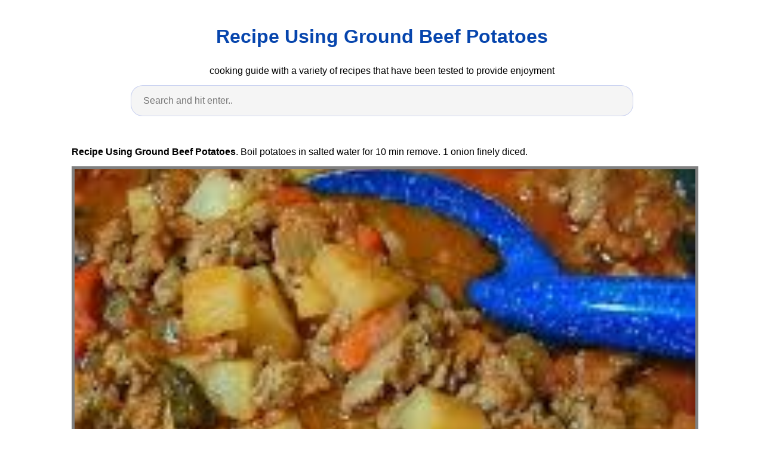

--- FILE ---
content_type: text/html
request_url: https://recipemenu.neocities.org/recipe-using-ground-beef-potatoes
body_size: 6276
content:
<!DOCTYPE html>
<html lang="en">
<head>
    <meta charset="utf-8">
    <meta name="viewport" content="width=device-width, initial-scale=1.0">
    <title>
        Recipe Using Ground Beef Potatoes
    </title>
    <style>:root{--border-radius:5px;--box-shadow:2px 2px 10px;--color:#118bee;--color-accent:#118bee15;--color-bg:#fff;--color-bg-secondary:#e9e9e9;--color-secondary:#0645AD;--color-secondary-accent:#920de90b;--color-shadow:#f4f4f4;--color-text:#000;--color-text-secondary:#999;--font-family:-apple-system,BlinkMacSystemFont,"Segoe UI",Roboto,Oxygen-Sans,Ubuntu,Cantarell,"Helvetica Neue",sans-serif;--hover-brightness:1.2;--justify-important:center;--justify-normal:left;--line-height:1.5;--width-card:285px;--width-card-medium:460px;--width-card-wide:800px;--width-content:1080px}article aside{background:var(--color-secondary-accent);border-left:4px solid var(--color-secondary);padding:.01rem .8rem}body{background:var(--color-bg);color:var(--color-text);font-family:var(--font-family);line-height:var(--line-height);margin:0;overflow-x:hidden;padding:1rem 0}footer,header,main{margin:0 auto;max-width:var(--width-content);padding:0rem 1rem}hr{background-color:var(--color-bg-secondary);border:none;height:1px;margin:4rem 0}section{display:flex;flex-wrap:wrap;justify-content:var(--justify-important)}section aside{border:1px solid var(--color-bg-secondary);border-radius:var(--border-radius);box-shadow:var(--box-shadow) var(--color-shadow);margin:1rem;padding:1.25rem;width:var(--width-card)}section aside:hover{box-shadow:var(--box-shadow) var(--color-bg-secondary)}section aside img{max-width:100%}[hidden]{display:none}article header,div header,main header{padding-top:0}header{text-align:var(--justify-important)}header a b,header a em,header a i,header a strong{margin-left:.5rem;margin-right:.5rem}header nav img{margin:1rem 0}section header{padding-top:0;width:100%}nav{align-items:center;display:flex;font-weight:700;justify-content:space-between;margin-bottom:7rem}nav ul{list-style:none;padding:0}nav ul li{display:inline-block;margin:0 .5rem;position:relative;text-align:left}nav ul li:hover ul{display:block}nav ul li ul{background:var(--color-bg);border:1px solid var(--color-bg-secondary);border-radius:var(--border-radius);box-shadow:var(--box-shadow) var(--color-shadow);display:none;height:auto;left:-2px;padding:.5rem 1rem;position:absolute;top:1.7rem;white-space:nowrap;width:auto}nav ul li ul li,nav ul li ul li a{display:block}code,samp{background-color:var(--color-accent);border-radius:var(--border-radius);color:var(--color-text);display:inline-block;margin:0 .1rem;padding:0 .5rem}details{margin:1.3rem 0}details summary{font-weight:700;cursor:pointer}h1,h2,h3,h4,h5,h6{line-height:var(--line-height)}mark{padding:.1rem}ol li,ul li{padding:.2rem 0}p{margin:.75rem 0;padding:0}pre{margin:1rem 0;max-width:var(--width-card-wide);padding:1rem 0}pre code,pre samp{display:block;max-width:var(--width-card-wide);padding:.5rem 2rem;white-space:pre-wrap}small{color:var(--color-text-secondary)}sup{background-color:var(--color-secondary);border-radius:var(--border-radius);color:var(--color-bg);font-size:xx-small;font-weight:700;margin:.2rem;padding:.2rem .3rem;position:relative;top:-2px}a{color:var(--color-secondary);display:inline-block;text-decoration:none}a:hover{filter:brightness(var(--hover-brightness));text-decoration:underline}a b,a em,a i,a strong,button{border-radius:var(--border-radius);display:inline-block;font-size:medium;font-weight:700;line-height:var(--line-height);margin:.5rem 0;padding:1rem 2rem}button{font-family:var(--font-family)}button:hover{cursor:pointer;filter:brightness(var(--hover-brightness))}a b,a strong,button{background-color:var(--color);border:2px solid var(--color);color:var(--color-bg)}a em,a i{border:2px solid var(--color);border-radius:var(--border-radius);color:var(--color);display:inline-block;padding:1rem}figure{margin:0;padding:0}figure img{max-width:100%}figure figcaption{color:var(--color-text-secondary)}button:disabled,input:disabled{background:var(--color-bg-secondary);border-color:var(--color-bg-secondary);color:var(--color-text-secondary);cursor:not-allowed}button[disabled]:hover{filter:none}form{border:1px solid var(--color-bg-secondary);border-radius:var(--border-radius);box-shadow:var(--box-shadow) var(--color-shadow);display:block;max-width:var(--width-card-wide);min-width:var(--width-card);padding:1.5rem;text-align:var(--justify-normal)}form header{margin:1.5rem 0;padding:1.5rem 0}input,label,select,textarea{display:block;font-size:inherit;max-width:var(--width-card-wide)}input[type=checkbox],input[type=radio]{display:inline-block}input[type=checkbox]+label,input[type=radio]+label{display:inline-block;font-weight:400;position:relative;top:1px}input,select,textarea{border:1px solid var(--color-bg-secondary);border-radius:var(--border-radius);margin-bottom:1rem;padding:.4rem .8rem}input[readonly],textarea[readonly]{background-color:var(--color-bg-secondary)}label{font-weight:700;margin-bottom:.2rem}table{border:1px solid var(--color-bg-secondary);border-radius:var(--border-radius);border-spacing:0;display:inline-block;max-width:100%;overflow-x:auto;padding:0;white-space:nowrap}table td,table th,table tr{padding:.4rem .8rem;text-align:var(--justify-important)}table thead{background-color:var(--color);border-collapse:collapse;border-radius:var(--border-radius);color:var(--color-bg);margin:0;padding:0}table thead th:first-child{border-top-left-radius:var(--border-radius)}table thead th:last-child{border-top-right-radius:var(--border-radius)}table thead th:first-child,table tr td:first-child{text-align:var(--justify-normal)}table tr:nth-child(even){background-color:var(--color-accent)}blockquote{display:block;font-size:x-large;line-height:var(--line-height);margin:1rem auto;max-width:var(--width-card-medium);padding:1.5rem 1rem;text-align:var(--justify-important)}blockquote footer{color:var(--color-text-secondary);display:block;font-size:small;line-height:var(--line-height);padding:1.5rem 0} article{padding: 1.25rem;}.v-cover{height: 480px; object-fit: cover;width: 100vw;cursor: pointer;}.v-image{height: 250px; object-fit: cover;width: 100vw;cursor: pointer;}.dwn-cover{max-height: 460px; object-fit: cover;}.w-100{width: 100vw}.search-box{color:#333;background-color:#f5f5f5;width:85%;height:50px;padding:0 20px;border:none;border-radius:20px;outline:0;border:1px solid #002cd92e}.search-box:active,.search-box:focus,.search-box:hover{border:1px solid #d9008e}
</style>
	<script type="application/ld+json">
    {
      "@context": "https://schema.org/",
      "@type": "Recipe",
      "name": "Recipe Using Ground Beef Potatoes",
      "image": [
        "https://i.pinimg.com/originals/9d/b0/df/9db0df0cf6467d9bdfe7a3d3dafb0a24.jpg",
        "https://i.pinimg.com/474x/12/6b/13/126b13f2603e2faedbb00d01a129d4fb.jpg",
        "https://i.pinimg.com/originals/56/ab/86/56ab867b8f427d2632f756195af55e86.jpg"
      ],
      "author": {
        "@type": "Person",
        "name": "Vanessa Kuphal MD"
      },
      "datePublished": "2021-01-04T09:05:35-0500",
      "description": "Recipe Using Ground Beef Potatoes .",
      "prepTime": "PT10M",
      "cookTime": "PT25M",
      "totalTime": "PT35M",
      "keywords": "Recipe Using Ground Beef Potatoes",
      "recipeYield": "10",
      "recipeCategory": "Dessert",
      "recipeCuisine": "American",
      "nutrition": {
        "@type": "NutritionInformation",
        "calories": "431 calories"
      },
      "recipeIngredient": [
	"2 tablespoon Sake", 
	"1/2 teaspoon Albacore Tuna", 
	"3 cup Tea Oil", 
	"1/3 cup Annatto Seed", 
	"3 teaspoon Five Spice Mix", 
	"1 tablespoon Caraway Seed", 
	"1/3 teaspoon Peppercorns Szechwan", 
	"1/4 teaspoon Salmon"
        ],
      "recipeInstructions": [
        {
	"@type": "HowToStep",
	"name": "Preheat",
	"text": "In a medium skillet over medium heat brown the ground beef..",
	"url": "https://recipemenu.neocities.org/recipe-using-ground-beef-potatoes.html#step1",
	"image": "https://i.pinimg.com/236x/33/b1/80/33b1800b99e5ef3c6563c5faf1958fc9.jpg"
        },
        {
	"@type": "HowToStep",
	"name": "Prepare ingredients",
	"text": "This wallpaper was upload at august 01 2020 upload by admin in recipes..",
	"url": "https://recipemenu.neocities.org/recipe-using-ground-beef-potatoes.html#step2",
	"image": "https://i.pinimg.com/originals/17/97/e9/1797e9d85e8505e2ce651990d0c9e229.jpg"
        },
        {
	"@type": "HowToStep",
	"name": "Mix ingredients",
	"text": "Season with thyme oregano garlic salt pepper..",
	"url": "https://recipemenu.neocities.org/recipe-using-ground-beef-potatoes.html#step3",
	"image": "https://i.pinimg.com/originals/50/9c/9a/509c9afbe0897431d58622a6bedef28c.jpg"
        },
        {
	"@type": "HowToStep",
	"name": "Let stand a few moments",
	"text": "Add onions and green pepper and stir until softened..",
	"url": "https://recipemenu.neocities.org/recipe-using-ground-beef-potatoes.html#step4",
	"image": "https://i.pinimg.com/originals/0f/a9/c7/0fa9c72d40d062bfff36bb5689c6a549.jpg"
        },
                {
	"@type": "HowToStep",
	"name": "Input in the pan",
	"text": "Recipes using ground beef and potatoes is free hd wallpaper..",
	"url": "https://recipemenu.neocities.org/recipe-using-ground-beef-potatoes.html#step5",
	"image": "https://i.pinimg.com/originals/50/9c/9a/509c9afbe0897431d58622a6bedef28c.jpg"
        },
        {
	"@type": "HowToStep",
	"name": "Wait until cooked",
	"text": "Heat about 2 tablespoons of oil in a large skillet..",
	"url": "https://recipemenu.neocities.org/recipe-using-ground-beef-potatoes.html#step6",
	"image": "https://i.pinimg.com/736x/7a/53/50/7a53509542bee95e838b328d14b2aa5c.jpg"
        },
        {
          "@type": "HowToStep",
          "name": "Enjoy",
          "text": "enjoy the results of this Recipe Using Ground Beef Potatoes.",
          "url": "https://recipemenu.neocities.org/recipe-using-ground-beef-potatoes.html#step7",
          "image": "https://i.pinimg.com/564x/9a/72/de/9a72defacb8037704b25fbec25499db4.jpg"
        }
      ],
	"aggregateRating": {
	"@type": "AggregateRating",
	"ratingValue": "4.8",
	"reviewCount": "012",
	"itemReviewed": "Recipe Using Ground Beef Potatoes",
	"bestRating": "5",
	"worstRating": "1"
      }
   },
</script>	<script type='text/javascript' src='//dissipatecombinedcolon.com/23/70/e2/2370e292678e39d64a1681201477bc0f.js'></script>
</head>
<body>
    <header>
        <h1>
            <a href="/">
            Recipe Using Ground Beef Potatoes
            </a>
        </h1>
        <p>
                            cooking guide with a variety of recipes that have been tested to provide enjoyment
                    </p>
        <center>
            <input class='search-box' id="search-box" placeholder='Search and hit enter..' type='text' name="q" required autocomplete="off" id="search-query">
            <div class="d-block p-4">
	<center>
<script type="text/javascript">
	atOptions = {
		'key' : '95e365c3b20ab2f6ea28dbb97aa3d2a7',
		'format' : 'iframe',
		'height' : 90,
		'width' : 728,
		'params' : {}
	};
	document.write('<scr' + 'ipt type="text/javascript" src="http' + (location.protocol === 'https:' ? 's' : '') + '://dissipatecombinedcolon.com/95e365c3b20ab2f6ea28dbb97aa3d2a7/invoke.js"></scr' + 'ipt>');
</script>
	</center>
</div>        </center>
    </header>
    <main>
        <article>
    <p><strong>Recipe Using Ground Beef Potatoes</strong>. Boil potatoes in salted water for 10 min remove. 1 onion finely diced.</p>
            <figure>
        <img class="v-cover ads-img" src="https://i.pinimg.com/474x/12/6b/13/126b13f2603e2faedbb00d01a129d4fb.jpg" alt="Mom S Picadillo Con Papa Ground Beef In Fresh Tomato Sauce With Potatoes La Pina En La Cocina Recipe Mexican Food Recipes Authentic Ground Beef Recipes Mexican Mexican Food Recipes" style="width: 100%; padding: 5px; background-color: grey;"  onerror="this.onerror=null;this.src='https://encrypted-tbn0.gstatic.com/images?q=tbn:ANd9GcR4wncK6XgAbmQZcsM4uvBuwg5HqaW_vqtRog';">
        <figcaption>Mom S Picadillo Con Papa Ground Beef In Fresh Tomato Sauce With Potatoes La Pina En La Cocina Recipe Mexican Food Recipes Authentic Ground Beef Recipes Mexican Mexican Food Recipes from www.pinterest.com</figcaption>
    </figure>
        <p>
        Bake in oven for 20 25 minute. Add onions and green pepper and stir until softened. Add lean ground beef to potatoes and brown chopping it up into very small pieces and stirring and flipping often about 10 minutes.
    </p>
    <h3>This cheesy homemade dinner is quick enough for a weeknight meal and packed full of amazing flavors your family will request time and time again.</h3>
    <p>1 5 pounds ground beef. This is a ground beef casserole with potatoes i threw together one night and everyone loved it. Add lean ground beef to potatoes and brown chopping it up into very small pieces and stirring and flipping often about 10 minutes. Recipes using ground beef and potatoes is free hd wallpaper.</p>
</article>

<section>

    <aside>
        <img class="v-image ads-img" alt="Picadillo With Potatoes Is A Filipino Dish Made Of Ground Beef Tomatoes And Potatoes Mexican Food Recipes Food Recipes" src="https://i.pinimg.com/originals/52/4f/9f/524f9fc7004db6b0fb4c7d6132fbb27d.jpg" width="100%" onerror="this.onerror=null;this.src='https://encrypted-tbn0.gstatic.com/images?q=tbn:ANd9GcSCSNeGNZv0Yw5hSjaDlXaR-rHmaOhdSLTTpA';" />
        <small>Source: www.pinterest.com</small>
        <p>Potato spices ground beef meat balls juice water onion and 4 more meat and vegetable swiss roll recetas del señor señor ground black pepper salt green bell pepper ground beef onion and 6 more.</p>
        <p>Bake in oven for 20 25 minute.</p>
        <p>Recipes using ground beef and potatoes from the above resolutions which is part of the recipes download this image for free in hd resolution the choice download button below.</p>
        <p>1 5 pounds ground beef.</p>
    </aside>

    <aside>
        <img class="v-image ads-img" alt="A Quick Dinner Time Meal Of Sliced Fresh Potatoes Ground Beef Onions And Lots Ground Beef Recipes For Dinner Beef Recipes For Dinner Dinner With Ground Beef" src="https://i.pinimg.com/564x/9a/72/de/9a72defacb8037704b25fbec25499db4.jpg" width="100%" onerror="this.onerror=null;this.src='https://encrypted-tbn0.gstatic.com/images?q=tbn:ANd9GcTFb6Q8KoEDv40DSSgN99zzLAIKRKOvXQoCWA';" />
        <small>Source: www.pinterest.com</small>
        <p>Heat about 2 tablespoons of oil in a large skillet.</p>
        <p>8 ounces cheddar cheese shredded about 2 cups.</p>
        <p>4 pounds potatoes peeled.</p>
        <p>An easy casserole recipe with ground beef cheese and potatoes like a meaty potatoes au gratin or cheesy scalloped potatoes with hamburger.</p>
    </aside>

    <aside>
        <img class="v-image ads-img" alt="Hamburger Hash Recipe Ground Beef And Potatoes Hamburger And Potatoes Beef Recipes" src="https://i.pinimg.com/originals/17/97/e9/1797e9d85e8505e2ce651990d0c9e229.jpg" width="100%" onerror="this.onerror=null;this.src='https://encrypted-tbn0.gstatic.com/images?q=tbn:ANd9GcRgCZ_ouvvZug2zkfnjKhvulN-4KlH0OTj0Bg';" />
        <small>Source: www.pinterest.com</small>
        <p>Repeat with the remaining potatoes soup mixture and ground beef.</p>
        <p>Recipes using ground beef and potatoes is free hd wallpaper.</p>
        <p>Add lean ground beef to potatoes and brown chopping it up into very small pieces and stirring and flipping often about 10 minutes.</p>
        <p>This cheesy homemade dinner is quick enough for a weeknight meal and packed full of amazing flavors your family will request time and time again.</p>
    </aside>

    <aside>
        <img class="v-image ads-img" alt="Mom S Picadillo Con Papa Ground Beef In Fresh Tomato Sauce With Potatoes La Pina En La Cocina Recipe Mexican Food Recipes Authentic Ground Beef Recipes Mexican Mexican Food Recipes" src="https://i.pinimg.com/474x/12/6b/13/126b13f2603e2faedbb00d01a129d4fb.jpg" width="100%" onerror="this.onerror=null;this.src='https://encrypted-tbn0.gstatic.com/images?q=tbn:ANd9GcR4wncK6XgAbmQZcsM4uvBuwg5HqaW_vqtRog';" />
        <small>Source: www.pinterest.com</small>
        <p>Boil potatoes in salted water for 10 min remove.</p>
        <p>Add lean ground beef to potatoes and brown chopping it up into very small pieces and stirring and flipping often about 10 minutes.</p>
        <p>This is a ground beef casserole with potatoes i threw together one night and everyone loved it.</p>
        <p>This wallpaper was upload at august 01 2020 upload by admin in recipes.</p>
    </aside>

    <aside>
        <img class="v-image ads-img" alt="Crispy Ground Beef And Potato Tacos Tacos De Picadillo Muy Bueno Cookbook Ground Beef And Potatoes Potato Tacos Ground Beef Tacos" src="https://i.pinimg.com/originals/ac/c6/92/acc692f241f74d3e3268d0697fb920e5.jpg" width="100%" onerror="this.onerror=null;this.src='https://encrypted-tbn0.gstatic.com/images?q=tbn:ANd9GcRQtoBNwqQOlO0JVlSSJx4RfFB2nZF2diWOWg';" />
        <small>Source: www.pinterest.com</small>
        <p>Recipes using ground beef and potatoes is free hd wallpaper.</p>
        <p>This is a ground beef casserole with potatoes i threw together one night and everyone loved it.</p>
        <p>4 pounds potatoes peeled.</p>
        <p>Ground beef cumin dried mint bread crumbs salt onion potatoes and 7 more pakistani kima ground beef curry whole new mom turmeric pepper chopped onion ginger oil tomatoes cinnamon and 6 more.</p>
    </aside>

    <aside>
        <img class="v-image ads-img" alt="Hamburger Potato Casserole An Easy Casserole Recipe With Ground Beef Cheese An Potatoe Casserole Recipes Easy Casserole Recipes Hamburger Potato Casserole" src="https://i.pinimg.com/originals/92/45/df/9245df3c60e16b13a6ce933d50e73c35.png" width="100%" onerror="this.onerror=null;this.src='https://encrypted-tbn0.gstatic.com/images?q=tbn:ANd9GcSjk6k8pNRKP-4InFx_ftB9rZt_9BbQqSI6qQ';" />
        <small>Source: www.pinterest.com</small>
        <p>In a 9 x 13 inch baking pan assemble dish.</p>
        <p>Preheat oven to 400 f.</p>
        <p>8 ounces cheddar cheese shredded about 2 cups.</p>
        <p>Add onions and green pepper and stir until softened.</p>
    </aside>

    <aside>
        <img class="v-image ads-img" alt="Ground Beef And Potato Casserole A Taste Of Madness Recipe Potatoe Casserole Recipes Ground Beef And Potatoes Cooking Recipes" src="https://i.pinimg.com/originals/50/9c/9a/509c9afbe0897431d58622a6bedef28c.jpg" width="100%" onerror="this.onerror=null;this.src='https://encrypted-tbn0.gstatic.com/images?q=tbn:ANd9GcTtBPCvBkqn0zYNczcbPW5OibRGivKsLdNA6w';" />
        <small>Source: www.pinterest.com</small>
        <p>Boil potatoes in salted water for 10 min remove.</p>
        <p>Add diced potatoes about 1 4 inch cubes and cook for about 10 mins or until slightly browned and mostly cooked through stirring occasionally.</p>
        <p>Add onions and green pepper and stir until softened.</p>
        <p>Heat about 2 tablespoons of oil in a large skillet.</p>
    </aside>

    <aside>
        <img class="v-image ads-img" alt="Easy Hamburger Soup Recipe Yummly Recipe In 2020 Soup With Ground Beef Beef Soup Recipes Easy Hamburger Soup" src="https://i.pinimg.com/474x/ce/ac/d9/ceacd9aeedb93c4fa4c97b8bee38f697.jpg" width="100%" onerror="this.onerror=null;this.src='https://encrypted-tbn0.gstatic.com/images?q=tbn:ANd9GcTTiCRiMrOd-R1diCmPtIxyclSOCSLLSr-g9w';" />
        <small>Source: www.pinterest.com</small>
        <p>This cheesy homemade dinner is quick enough for a weeknight meal and packed full of amazing flavors your family will request time and time again.</p>
        <p>An easy casserole recipe with ground beef cheese and potatoes like a meaty potatoes au gratin or cheesy scalloped potatoes with hamburger.</p>
        <p>Repeat with the remaining potatoes soup mixture and ground beef.</p>
        <p>This is a ground beef casserole with potatoes i threw together one night and everyone loved it.</p>
    </aside>

    <aside>
        <img class="v-image ads-img" alt="Hamburger Potato Casserole An Easy Casserole Recipe With Ground Beef Cheese And Potatoes Lik Beef Dinner Hamburger Potato Casserole Easy Casserole Recipes" src="https://i.pinimg.com/736x/7a/53/50/7a53509542bee95e838b328d14b2aa5c.jpg" width="100%" onerror="this.onerror=null;this.src='https://encrypted-tbn0.gstatic.com/images?q=tbn:ANd9GcQZOIdyI-xZpURxkbngEGELLOPby5KYbS87uA';" />
        <small>Source: www.pinterest.com</small>
        <p>Step 3 in a medium mixing bowl combine cream of mushroom soup onion milk salt and pepper to taste.</p>
        <p>In a medium skillet over medium heat brown the ground beef.</p>
        <p>Add onions and green pepper and stir until softened.</p>
        <p>Casseroles are usually so bland but the dubliner cheese really gives this casserole a big punch of flavor.</p>
    </aside>
</section>
<section>
    <article>
        <p>
                                
                            <a href="/easy-recipes-with-ground-beef-and-cabbage.html"><i>&larr; easy recipes with ground beef and cabbage</i></a>
                                                                    
                                        <a href="/easy-recipes-with-ground-beef-and-white-rice.html"><i>easy recipes with ground beef and white rice &rarr;</i></a>
                                        </p>
    </article>
</section>
		<center>
			<div class="d-block p-4">
	<center>
<script type="text/javascript">
	atOptions = {
		'key' : '700383d69416982711db42797f015017',
		'format' : 'iframe',
		'height' : 90,
		'width' : 728,
		'params' : {}
	};
	document.write('<scr' + 'ipt type="text/javascript" src="http' + (location.protocol === 'https:' ? 's' : '') + '://itinerarymonarchy.com/700383d69416982711db42797f015017/invoke.js"></scr' + 'ipt>');
</script>
	</center>
</div>		</center>
    </main>
    <footer style="padding-top: 50px;">
        <center>
                            <a href="/p/dmca.html">Dmca</a>
                            <a href="/p/contact.html">Contact</a>
                            <a href="/p/privacy-policy.html">Privacy Policy</a>
                            <a href="/p/copyright.html">Copyright</a>
                    </center>
    </footer>
    <!-- Histats.com  START (hidden counter) -->
<a href="/" alt="web statistic" target="_blank" >
<img  src="//sstatic1.histats.com/0.gif?4476784&101" alt="web statistic" border="0">
<!-- Histats.com  END  -->
            <script type="text/javascript">
        var search = document.getElementById("search-box");
        search.addEventListener("keyup", function(event) {
            event.preventDefault();
            if (event.keyCode === 13) {
                var target = 'site:'+location.host+' '+search.value;
                var uri= 'https://www.google.com/search?q='+encodeURIComponent(target);
                window.location= uri;
            }
        });
    </script>
<script type='text/javascript' src='//itinerarymonarchy.com/86/af/59/86af5902770b69b8c51b2bd7e8ab16fb.js'></script>
</body>

</html>
